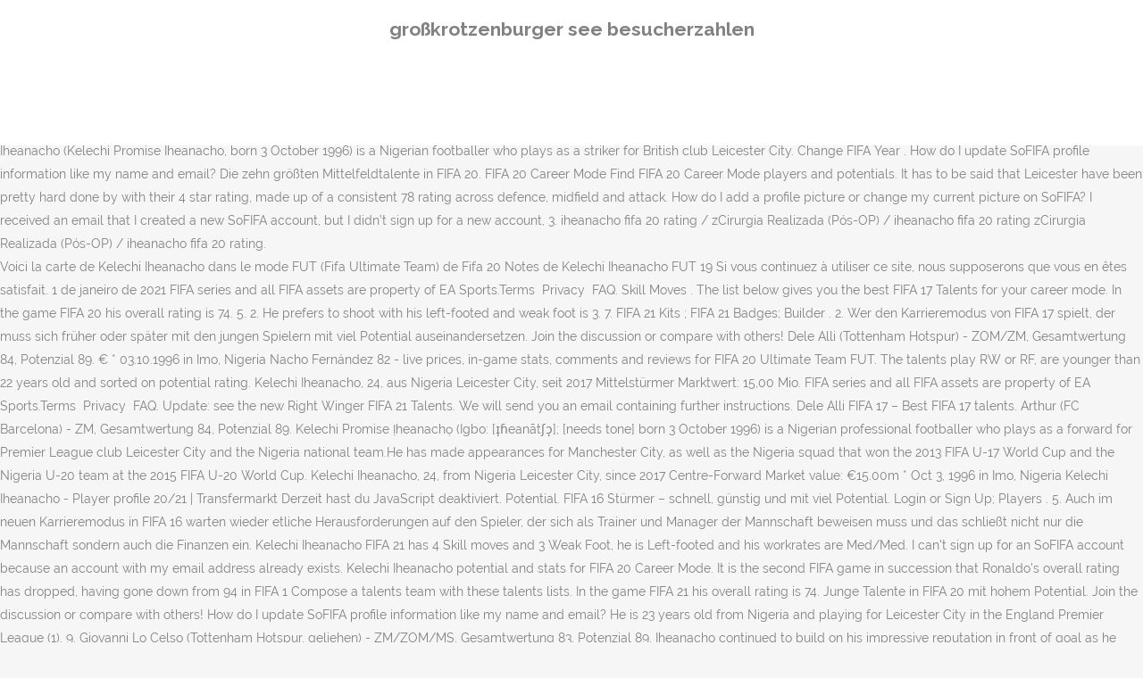

--- FILE ---
content_type: text/html; charset=UTF-8
request_url: http://www.fmcom.at/7irukzfi/gro%C3%9Fkrotzenburger-see-besucherzahlen-028ae3
body_size: 20289
content:
<!DOCTYPE html>
<html lang="de"><head>
<meta charset="utf-8"/>
<title>großkrotzenburger see besucherzahlen</title>
<meta content="width=device-width,initial-scale=1,user-scalable=no" name="viewport"/>
<link href="//fonts.googleapis.com/css?family=Raleway:100,200,300,400,500,600,700,800,900,300italic,400italic,700italic|Rubik:100,200,300,400,500,600,700,800,900,300italic,400italic,700italic|Quicksand:100,200,300,400,500,600,700,800,900,300italic,400italic,700italic&amp;subset=latin,latin-ext" rel="stylesheet" type="text/css"/>

<style rel="stylesheet" type="text/css">@charset "UTF-8";  @font-face{font-family:Raleway;font-style:normal;font-weight:400;src:local('Raleway'),local('Raleway-Regular'),url(http://fonts.gstatic.com/s/raleway/v14/1Ptug8zYS_SKggPNyCMISg.ttf) format('truetype')}@font-face{font-family:Raleway;font-style:normal;font-weight:500;src:local('Raleway Medium'),local('Raleway-Medium'),url(http://fonts.gstatic.com/s/raleway/v14/1Ptrg8zYS_SKggPNwN4rWqhPBQ.ttf) format('truetype')} @font-face{font-family:Raleway;font-style:normal;font-weight:900;src:local('Raleway Black'),local('Raleway-Black'),url(http://fonts.gstatic.com/s/raleway/v14/1Ptrg8zYS_SKggPNwK4vWqhPBQ.ttf) format('truetype')}.has-drop-cap:not(:focus):first-letter{float:left;font-size:8.4em;line-height:.68;font-weight:100;margin:.05em .1em 0 0;text-transform:uppercase;font-style:normal} .clearfix:after{clear:both}a{color:#303030}.clearfix:after,.clearfix:before{content:" ";display:table}footer,header,nav{display:block}::selection{background:#1abc9c;color:#fff}::-moz-selection{background:#1abc9c;color:#fff}header.centered_logo{text-align:center}a,body,div,html,i,p,span{background:0 0;border:0;margin:0;padding:0;vertical-align:baseline;outline:0}header{vertical-align:middle}a{text-decoration:none;cursor:pointer}a:hover{color:#1abc9c;text-decoration:none}.wrapper,body{background-color:#f6f6f6}html{height:100%;margin:0!important;-webkit-transition:all 1.3s ease-out;-moz-transition:all 1.3s ease-out;-o-transition:all 1.3s ease-out;-ms-transition:all 1.3s ease-out;transition:all 1.3s ease-out}body{font-family:Raleway,sans-serif;font-size:14px;line-height:26px;color:#818181;font-weight:400;overflow-y:scroll;overflow-x:hidden!important;-webkit-font-smoothing:antialiased}.wrapper{position:relative;z-index:1000;-webkit-transition:left .33s cubic-bezier(.694,.0482,.335,1);-moz-transition:left .33s cubic-bezier(.694,.0482,.335,1);-o-transition:left .33s cubic-bezier(.694,.0482,.335,1);-ms-transition:left .33s cubic-bezier(.694,.0482,.335,1);transition:left .33s cubic-bezier(.694,.0482,.335,1);left:0}.wrapper_inner{width:100%;overflow:hidden}header{width:100%;display:inline-block;margin:0;position:relative;z-index:110;-webkit-backface-visibility:hidden}header .header_inner_left{position:absolute;left:45px;top:0}header .container_inner .header_inner_left{position:absolute;left:0;top:0}.header_bottom,.q_logo{position:relative}header.menu_position_left .header_inner_left{z-index:101}.header_inner_right{float:right;position:relative;z-index:110}.header_bottom{padding:0 45px;background-color:#fff;-webkit-transition:all .2s ease 0s;-moz-transition:all .2s ease 0s;-o-transition:all .2s ease 0s;transition:all .2s ease 0s}.logo_wrapper{height:100px;float:left}.q_logo{top:50%;left:0}header.fixed{-webkit-transition:left .33s cubic-bezier(.694,.0482,.335,1);-moz-transition:left .33s cubic-bezier(.694,.0482,.335,1);-o-transition:left .33s cubic-bezier(.694,.0482,.335,1);-ms-transition:left .33s cubic-bezier(.694,.0482,.335,1);transition:left .33s cubic-bezier(.694,.0482,.335,1);width:100%;position:fixed;z-index:110;top:0;left:0}header.centered_logo .header_inner_left{float:none;position:relative;display:block;margin:20px 0 10px;left:0}header.centered_logo .header_inner_right{display:inline-block;vertical-align:middle}header.centered_logo .logo_wrapper{float:none;height:auto!important}header.centered_logo .q_logo{top:0}header.centered_logo .header_inner_right{float:none;position:relative}header.centered_logo nav.main_menu,header.centered_logo nav.main_menu.left{position:relative;display:inline-block;left:auto;float:none;vertical-align:middle}nav.main_menu{position:absolute;left:50%;z-index:100;text-align:left}nav.main_menu.left{position:relative;left:auto;float:left;z-index:101}nav.mobile_menu{background-color:#fff}nav.mobile_menu{display:none;width:100%;position:relative}nav.mobile_menu{float:left;top:0;text-align:left;overflow:hidden;z-index:100}.side_menu_button_wrapper{display:table}.side_menu_button{cursor:pointer;display:table-cell;vertical-align:middle;height:100px}.content{background-color:#f6f6f6}.container,.content{z-index:100;position:relative}.content{margin-top:0}.container{padding:0;width:100%}.container_inner{width:1100px;margin:0 auto}.header_bottom .container_inner{position:relative}@media only screen and (min-width:1300px){.qode_grid_1200 .container_inner{width:1200px}}.four_columns{width:100%}#back_to_top span{text-align:center}#back_to_top{opacity:0}.footer_bottom{text-align:center}.footer_top_holder,footer{display:block}footer{width:100%;margin:0 auto;z-index:100;position:relative}footer .container_inner{position:relative}.footer_top_holder{background-color:#262626;position:relative}.footer_top{padding:20px 0 20px}.footer_top.footer_top_full{padding:48px 24px}.footer_bottom_holder{display:block;background-color:#1b1b1b}.footer_bottom{display:table-cell;font-size:12px;line-height:22px;height:53px;width:1%;vertical-align:middle}.footer_bottom p{margin:0}#back_to_top{color:#cdcdcd;height:auto;position:fixed;bottom:65px;margin:0;z-index:10000;-webkit-transition:all .3s ease 0s;-moz-transition:all .3s ease 0s;-o-transition:all .3s ease 0s;transition:all .3s ease 0s;right:25px;visibility:hidden;-webkit-backface-visibility:hidden}#back_to_top>span{width:52px;height:52px;line-height:52px;text-decoration:none;-o-border-radius:52px;-moz-border-radius:52px;-webkit-border-radius:52px;border-radius:52px;-webkit-transition:all .2s ease 0s;-moz-transition:all .2s ease 0s;-o-transition:all .2s ease 0s;border:2px solid #e8e8e8;background:0 0}#back_to_top span i{-webkit-transition:color .2s ease 0s;-moz-transition:color .2s ease 0s;-o-transition:color .2s ease 0s}#back_to_top span i{font-size:22px;color:#b0b0b0;line-height:52px}#back_to_top:hover>span{background-color:#e8e8e8}.header_top_bottom_holder{position:relative}:-moz-placeholder,:-ms-input-placeholder,::-moz-placeholder,::-webkit-input-placeholder{color:#959595;margin:10px 0 0}.side_menu_button{position:relative}.blog_holder.masonry_gallery article .post_info a:not(:hover){color:#fff}.blog_holder.blog_gallery article .post_info a:not(:hover){color:#fff}.blog_compound article .post_meta .blog_like a:not(:hover),.blog_compound article .post_meta .blog_share a:not(:hover),.blog_compound article .post_meta .post_comments:not(:hover){color:#7f7f7f}.blog_holder.blog_pinterest article .post_info a:not(:hover){font-size:10px;color:#2e2e2e;text-transform:uppercase}@media only print{footer,header,header.page_header{display:none!important}.container_inner{max-width:80%}.wrapper,body,html{padding-top:0!important;margin-top:0!important;top:0!important}}@media only screen and (max-width:1200px){.container_inner{width:950px}}@media only screen and (min-width:1000px) and (max-width:1200px){.header_bottom .container_inner{width:100%}}@media only screen and (max-width:1000px){.container_inner{width:768px}.header_inner_left,header{position:relative!important;left:0!important;margin-bottom:0}.content{margin-bottom:0!important}header{top:0!important;margin-top:0!important;display:block}.header_bottom{background-color:#fff!important}header.centered_logo .header_inner_left{margin:0}header.centered_logo .header_inner_right{float:right}header.centered_logo .logo_wrapper{height:100px!important}.logo_wrapper{position:absolute}.main_menu{display:none!important}nav.mobile_menu{display:block}.logo_wrapper{display:table}.logo_wrapper{height:100px!important;left:50%}.q_logo{display:table-cell;position:relative;top:auto;vertical-align:middle}.side_menu_button{height:100px!important}.content{margin-top:0!important}}@media only screen and (max-width:768px){.container_inner{width:600px}}@media only screen and (max-width:600px){.container_inner{width:420px}}@media only screen and (max-width:480px){.container_inner{width:300px}.header_bottom,footer .container_inner{padding:0 25px}.header_bottom .container_inner,footer .container_inner{width:auto}.footer_bottom{line-height:35px;height:auto}}@media only screen and (max-width:420px){.header_bottom,footer .container_inner{padding:0 15px}}@media only screen and (max-width:350px){.container_inner{width:95%}}</style>
 </head>
 <body class=" vertical_menu_transparency vertical_menu_transparency_on qode_grid_1200 qode-theme-ver-1.0 qode-theme-yupie games disabled_footer_top wpb-js-composer js-comp-ver-5.6 vc_responsive" itemscope="" itemtype="http://schema.org/WebPage">
<div class="wrapper">
<div class="wrapper_inner">
<header class=" centered_logo scroll_header_top_area dark fixed scrolled_not_transparent header_style_on_scroll menu_position_left page_header">
<div class="header_inner clearfix">
<div class="header_top_bottom_holder">
<div class="header_bottom clearfix" style="">
<div class="container">
<div class="container_inner clearfix">
<div class="header_inner_left">
<div class="logo_wrapper">
<div class="q_logo">
<h2>großkrotzenburger see besucherzahlen</h2>
</div>
</div> </div>
<nav class="main_menu drop_down left">
</nav>
<div class="header_inner_right">
<div class="side_menu_button_wrapper right">
<div class="side_menu_button">
</div>
</div>
</div>
<nav class="mobile_menu">
</nav> </div>
</div>
</div>
</div>
</div>
</header> <a href="#" id="back_to_top">
<span class="fa-stack">
<i class="qode_icon_font_awesome fa fa-arrow-up "></i> </span>
</a>
<div class="content ">
<div class="content_inner ">
Nicht nur weil die Spieler zu Anfang noch relativ günstig zu haben sind, jedenfalls im Vergleich zu etablierten Top-Stars, sondern auch weil sich die Talente zu einem guten Geschäft entwickeln können. Contract Expires. FIFA 21 Players; FIFA 21 Latest Players; FIFA 21 Popular Players; FIFA 21 Lowest Prices; FIFA 21 Price Range Changes; FIFA 21 Clubs; FIFA 21 Leagues; FIFA 21 Nations; Card Creator; Predictions Creator; Card Generator; Feedback & Suggestions; FIFA 21 . Kelechi Iheanacho on FIFA 21 - FIFA , all cards, stats, reviews and comments! I received an email that I created a new SoFIFA account, but I didn’t sign up for a new account, 3. Kelechi Iheanacho (Kelechi Promise Iheanacho, born 3 October 1996) is a Nigerian footballer who plays as a striker for British club Leicester City. Please provide your email. 6. © 2009 - 2021 Powered by SoFIFA.com. Best FIFA 18 talents Strikers and Forwards. Mar 26, 2021 Mar 19, 2021 Mar 12, 2021 Mar 10, 2021 Mar 6, 2021 Mar 4, 2021 Feb 19, 2021 Feb 18, 2021 Feb 5, 2021 Jan 29, 2021 Jan 26, 2021 Jan 22, 2021 Jan 19, 2021 Jan 15, 2021 Jan 11, 2021 Jan 6, 2021 Dec 11, 2020 Dec 10, 2020 Dec 4, 2020 Nov 28, … Kelechi Iheanacho (Kelechi Promise Iheanacho, born 3 October 1996) is a Nigerian footballer who plays as a striker for British club Leicester City. Change FIFA Year . How do I update SoFIFA profile information like my name and email? Die zehn größten Mittelfeldtalente in FIFA 20. FIFA 20 Career Mode Find FIFA 20 Career Mode players and potentials. It has to be said that Leicester have been pretty hard done by with their 4 star rating, made up of a consistent 78 rating across defence, midfield and attack. How do I add a profile picture or change my current picture on SoFIFA? I received an email that I created a new SoFIFA account, but I didn’t sign up for a new account, 3. iheanacho fifa 20 rating / zCirurgia Realizada (Pós-OP) / iheanacho fifa 20 rating zCirurgia Realizada (Pós-OP) / iheanacho fifa 20 rating. <br> Voici la carte de Kelechi Iheanacho dans le mode FUT (Fifa Ultimate Team) de Fifa 20 Notes de Kelechi Iheanacho FUT 19 Si vous continuez à utiliser ce site, nous supposerons que vous en êtes satisfait. 1 de janeiro de 2021 FIFA series and all FIFA assets are property of EA Sports.Terms  Privacy  FAQ.  Skill Moves . The list below gives you the best FIFA 17 Talents for your career mode. In the game FIFA 20 his overall rating is 74. 5. 2. He prefers to shoot with his left-footed and weak foot is 3. 7. FIFA 21 Kits ; FIFA 21 Badges; Builder . 2. Wer den Karrieremodus von FIFA 17 spielt, der muss sich früher oder später mit den jungen Spielern mit viel Potential auseinandersetzen. Join the discussion or compare with others! Dele Alli (Tottenham Hotspur) - ZOM/ZM, Gesamtwertung 84, Potenzial 89. € * 03.10.1996 in Imo, Nigeria Nacho Fernández 82 - live prices, in-game stats, comments and reviews for FIFA 20 Ultimate Team FUT. The talents play RW or RF, are younger than 22 years old and sorted on potential rating. Kelechi Iheanacho, 24, aus Nigeria Leicester City, seit 2017 Mittelstürmer Marktwert: 15,00 Mio. FIFA series and all FIFA assets are property of EA Sports.Terms  Privacy  FAQ. Update: see the new Right Winger FIFA 21 Talents. We will send you an email containing further instructions. Dele Alli FIFA 17 – Best FIFA 17 talents. Arthur (FC Barcelona) - ZM, Gesamtwertung 84, Potenzial 89. Kelechi Promise Ịheanachọ (Igbo: [ɪ̙ɦeanãtʃɔ̙]; [needs tone] born 3 October 1996) is a Nigerian professional footballer who plays as a forward for Premier League club Leicester City and the Nigeria national team.He has made appearances for Manchester City, as well as the Nigeria squad that won the 2013 FIFA U-17 World Cup and the Nigeria U-20 team at the 2015 FIFA U-20 World Cup. Kelechi Iheanacho, 24, from Nigeria Leicester City, since 2017 Centre-Forward Market value: €15.00m * Oct 3, 1996 in Imo, Nigeria Kelechi Iheanacho - Player profile 20/21 | Transfermarkt Derzeit hast du JavaScript deaktiviert. Potential. FIFA 16 Stürmer – schnell, günstig und mit viel Potential. Login or Sign Up; Players . 5. Auch im neuen Karrieremodus in FIFA 16 warten wieder etliche Herausforderungen auf den Spieler, der sich als Trainer und Manager der Mannschaft beweisen muss und das schließt nicht nur die Mannschaft sondern auch die Finanzen ein. Kelechi Iheanacho FIFA 21 has 4 Skill moves and 3 Weak Foot, he is Left-footed and his workrates are Med/Med. I can't sign up for an SoFIFA account because an account with my email address already exists. Kelechi Iheanacho potential and stats for FIFA 20 Career Mode. It is the second FIFA game in succession that Ronaldo's overall rating has dropped, having gone down from 94 in FIFA 1 Compose a talents team with these talents lists. In the game FIFA 21 his overall rating is 74. Junge Talente in FIFA 20 mit hohem Potential. Join the discussion or compare with others! How do I update SoFIFA profile information like my name and email? He is 23 years old from Nigeria and playing for Leicester City in the England Premier League (1). 9. Giovanni Lo Celso (Tottenham Hotspur, geliehen) - ZM/ZOM/MS, Gesamtwertung 83, Potenzial 89. Iheanacho continued to build on his impressive reputation in front of goal as he scored his 10th Premier League goal before the age of 20 and found the back of the net in the UEFA Champions League. INSANE GNABRY with 92?! This is the top 50 based on potential rating. How do I merge multiple SoFIFA accounts. Phil Foden (Manchester City) - ZOM/ZM, … How do I change my password on SoFIFA? Kelechi Iheanacho 86 - live prices, in-game stats, comments and reviews for FIFA 21 Ultimate Team FUT. In diesem Beitrag findest Du eine Liste mit den FIFA 16 Potential Spielern, die man in der Fachsprache auch gerne als Talente bezeichnet. 7. FIFA 20 Potential herausfinden und anzeigen. Talente müssen jung sein und ein hohes Wachstumspotenzial besitzen. How do I merge multiple SoFIFA accounts. His potential is 79 and his position is ST. Update: have a look at the best FIFA 19 striker talents. FIFA 20's best young goalkeepers, defenders, midfielders and strikers in Career Mode on the latest version of the football game ranked by wonderkids' potential Change FIFA … This is based on their potential rating. Kelechi Iheanacho Rating is 74. They FIFA 18 talents have the best potential rating and are younger than 21 years old at the beginning of your career. Join the discussion or compare with others! Auch Haaland schoss seine Mannschaft auf den zweiten Tabellenplatz in der heimischen Liga, mit 13 Toren in 15 Bundesliga-Spielen liest sich seine Statistik nach dem Winterwechsel zum BVB aber noch etwas beeindruckender. Houssem Aouar (Olympique Lyon) - ZM, Gesamtwertung 81, Potenzial 89. Im heutigen Fußball sind solche … Wer nicht ganz so viel Transferbudget auf der hohen Kante hat oder eine Karriere mit einem schwächeren Team, z. Search the FIFA 21 Career Mode Database to find players potentials and stats FIFA 20 Karrieremodus Find FIFA 20 Career Mode players and potentials. Get the Right Winger FIFA 20 Talents from the list below. Get the best FIFA 17 talents with the highest potential rating. Join the discussion or compare with others! Kelechi Iheanacho 73 - live prices, in-game stats, comments and reviews for FIFA 20 Ultimate Team FUT. Please provide your email. I can't sign up for an SoFIFA account because an account with my email address already exists. We will send you an email containing further instructions. At senior international level, Iheanacho made his Nigeria debut in 2015 and despite his young age, firmly established himself as a key man for his country. © 2009 - 2021 Powered by SoFIFA.com. Die nachfolgenden Angreifer sind noch jung und haben ihr Potential noch nicht vollends ausgeschöpft. FIFA 20; FIFA 19; FIFA 18; FIFA 17; FIFA 16; FIFA 15; FIFA 20 Wonderkids; FIFA 20 Hidden Gems; Rating. 6. The best forward talents for FIFA 18 are listed below. Weak Foot. How do I add a profile picture or change my current picture on SoFIFA? The best talent based on his potential rating is Dele Alli. Mar 26, 2021. The 20-year old guy plays for Tottenham Hotspur. 9. B. aus der 2.  DYNAMIC POTENTIAL  FIFA 20 career mode FC Bayern His overall rating starts at 80 but will grow to 90. FIFA 21 FIFA 20 FIFA 19 FIFA 18 FIFA 17 FIFA 16 FIFA 15 FIFA 14 FIFA 13 FIFA 12 FIFA 11 FIFA 10 FIFA 09 FIFA 08 FIFA 07. FIFA 16 Talente: Gute, junge Spieler mit Potential günstig kaufen. How do I change my password on SoFIFA? Kelechi Iheanacho 67 In Game Stats, Comments and Reviews for FIFA 16 Career Mode. So you are sure these are the best right wingers in the future of FIFA 20. 
</div>
</div>
<footer>
<div class="footer_inner clearfix">
<div class="footer_top_holder">
<div class="footer_top footer_top_full">
<div class="four_columns clearfix">
<a href="http://www.fmcom.at/7irukzfi/milupa-kindermilch-2-028ae3">Milupa Kindermilch 2</a>,
<a href="http://www.fmcom.at/7irukzfi/python-regex-repeat-028ae3">Python Regex Repeat</a>,
<a href="http://www.fmcom.at/7irukzfi/ausflugsziele-s%C3%BCdsteirische-weinstra%C3%9Fe-028ae3">Ausflugsziele Südsteirische Weinstraße</a>,
<a href="http://www.fmcom.at/7irukzfi/sprachentwicklung-kleinkind-28-monate-028ae3">Sprachentwicklung Kleinkind 28 Monate</a>,
<a href="http://www.fmcom.at/7irukzfi/nur-dass-komma-028ae3">Nur Dass Komma</a>,
<a href="http://www.fmcom.at/7irukzfi/hidden-hills-offenbach-028ae3">Hidden Hills Offenbach</a>,
<a href="http://www.fmcom.at/7irukzfi/miterzieherin-ohne-ausbildung-lohn-028ae3">Miterzieherin Ohne Ausbildung Lohn</a>,
<a href="http://www.fmcom.at/7irukzfi/maritim-wohnung-kaufen-028ae3">Maritim Wohnung Kaufen</a>,
<a href="http://www.fmcom.at/7irukzfi/wassertemperatur-krk-oktober-028ae3">Wassertemperatur Krk Oktober</a>,
<a href="http://www.fmcom.at/7irukzfi/u-mask---mercedes-028ae3">U Mask - Mercedes</a>,
<a href="http://www.fmcom.at/7irukzfi/waldorfschule-schwenningen-erfahrungen-028ae3">Waldorfschule Schwenningen Erfahrungen</a>,

</div>
</div>
</div>
<div class="footer_bottom_holder">
<div class="container">
<div class="container_inner">
<div class="footer_bottom">
<div class="textwidget"><p>großkrotzenburger see besucherzahlen 2020</p>
</div>
</div>
</div>
</div>
</div>
</div>
</footer>
</div>
</div>
</body></html>